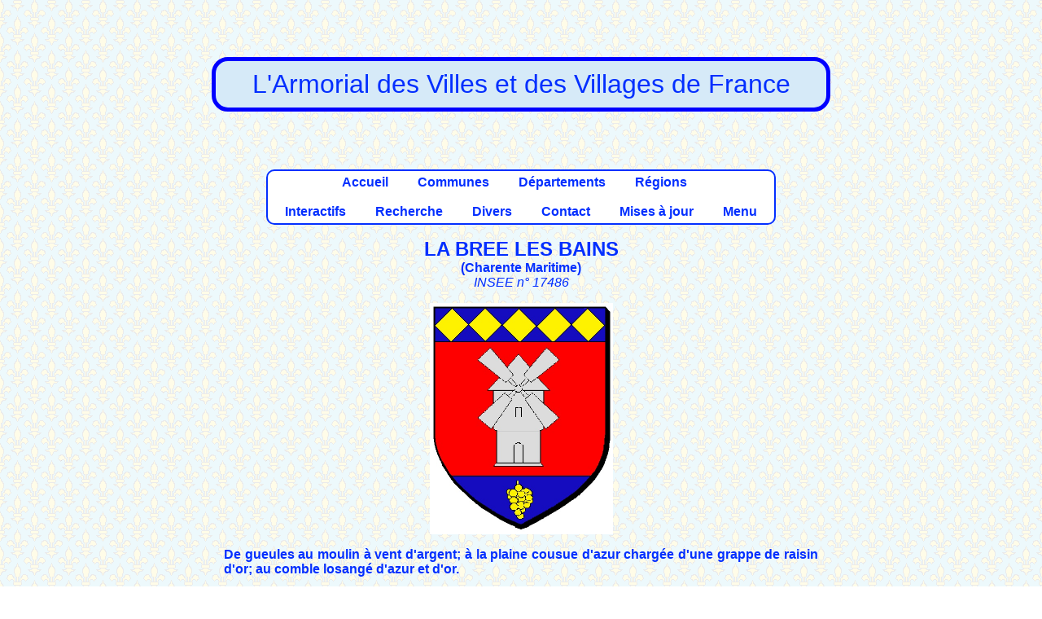

--- FILE ---
content_type: text/html; charset=UTF-8
request_url: https://armorialdefrance.fr/page_blason.php?ville=11641
body_size: 1866
content:
﻿<!DOCTYPE html>
<html lang="fr">
<head>
  <!-- Encodage -->
  <meta charset="UTF-8">

  <!-- Compatibilité IE -->
  <meta http-equiv="X-UA-Compatible" content="IE=edge">

  <!-- Responsive design -->
  <meta name="viewport" content="width=device-width, initial-scale=1.0">

  <!-- SEO -->
  <title>L'Armorial des villes et villages de France</title>
  <meta name="description" content="Découvrez les armoiries, blasons et symboles héraldiques des villes et villages de France. Une base unique pour l'histoire et la généalogie.">

  <!-- Réseaux sociaux (Open Graph + Twitter) -->
  <meta property="og:title" content="L'Armorial des villes et villages de France">
  <meta property="og:description" content="Découvrez les armoiries et blasons des communes françaises.">
  <meta property="og:type" content="website">
  <meta property="og:url" content="https://armorialdefrance.fr/">
  <meta property="og:image" content="https://armorialdefrance.fr/images/divers/armorial-preview.png">

  <meta name="twitter:card" content="summary_large_image">
  <meta name="twitter:title" content="Armorial de France">
  <meta name="twitter:description" content="Découvrez les armoiries et blasons des communes françaises.">
  <meta name="twitter:image" content="https://armorialdefrance.fr/images/divers/armorial-preview.png">

  <!-- Feuille de style avec cache-busting -->
  <link rel="stylesheet" href="style.css?v=1765886358">

  <!-- Favicon -->
  <link rel="icon" type="image/png" href="images/divers/blason.png">
  <link rel="icon" type="image/svg+xml" href="images/divers/blason.svg">
  <link rel="shortcut icon" href="images/divers/blason.ico">
  
  <!-- URL canonique -->
  <link rel="canonical" href="https://armorialdefrance.fr/accueil.php" />
  
</head>	
<body>
    ﻿<p class="center fs-xxlarge blue boite-titre">
	L'Armorial des Villes et des Villages de France<br>
</p>		
	<!--COMMUNE: blason et texte-->
<div id="corps">
	﻿<p class="center">
	<span class="boiteblanche bold center">
	<a href="accueil.php">Accueil</a>&emsp;
    &emsp;<a href="menu_communes.php">Communes</a>&emsp;
    &emsp;<a href="menu_departements.php">Départements</a>&emsp;
    &emsp;<a href="menu_regions.php">Régions</a>&emsp;<br><br>
    &emsp;<a href="menu_interactif.php">Interactifs</a>&emsp;
	&emsp;<a href="menu_recherche.php">Recherche</a>&emsp;
	&emsp;<a href="menu_divers.php">Divers</a>&emsp;
    &emsp;<a href="contact_page.php">Contact</a>&emsp;
	&emsp;<a href="menu_mises_a_jour.php">Mises à jour</a>&emsp;
    &emsp;<a href="new_menu.php">Menu</a>&emsp;
	</span>
</p>	<p class="center"> <span class="bold"><span class="fs-xlarge">LA BREE LES BAINS</span><br> (<a href="https://armorialdefrance.fr/departement_communes.php?dept=17">Charente Maritime</a>)<br></span><span class="italic">INSEE n° 17486
</span><br></p><p class="center"><img height="284" width="225"alt= "BLASON DE LA BREE LES BAINS" src= "http://armorialdefrance.fr/images/blasons_la/LA_BREE_LES_BAINS-17.jpg" href= "http://armorialdefrance.fr/images/blasons_la/LA_BREE_LES_BAINS-17.jpg" /> </p><p class="justify"><b>De gueules au moulin à vent d'argent; à la plaine cousue d'azur chargée d'une grappe de raisin d'or; au comble losangé d'azur et d'or.</b><br><br><span class="bold">Devise: « que la braye saye ».</span><br><p class="center bold fs-xxlarge">* * *</p><div class="left"><span class="bold underline">LIENS</span> (à titre indicatif)<br><br></div><ul><li><a href="http://www.labreelesbains.com/" onclick="window.open(this.href);return false">labreelesbains.com</a></li></ul><p class="center bold fs-xxlarge">* * *</p><p class="center bold underline">DOCUMENTS DIVERS</p><br><p class="center"><img src= "documents/SI/LA_BREE_LES_BAINS-17-01.JPG"><br>Site internet de la commune, 2014.</p><br><p class="center"><img src= "documents/ML/LA_BREE_LES_BAINS-17-02.JPG"><br>Bulletin municipal No 54, janvier 2014.</p><br><p class="center"><img src= "documents/ML/LA_BREE_LES_BAINS-17-03.JPG"><br>Plaque de rue.<br />
<i>(Photo Dorothée Juric, 2018)</i></p><br><p class="center"><img src= "documents/ML/LA_BREE_LES_BAINS-17-04.JPG"><br>Blason sur un bâtiment communal.<br />
<i>(Photo <a href="http://lacabornedelourse.blogspot.fr/">Françoise Chambier</a>, 2023)</i></p><p class="center bold fs-xxlarge">* * *</p><p><span class="italic underline bold">Sources:</span> SI BM</p><p><span class="italic underline bold">Mise(s) à jour:</span><br>16/09/2023 Ajout d'un document.<br />
30/06/2018 Ajout d'un document.<br>08/02/2014 Création de la page.<br></p>	
</div>
       ﻿  <div id="pied_de_page"><p align="center">
		<a href="https://www.planethoster.net/">
		<img src="images/divers/planethoster.gif" alt="Hébergé par PlanetHoster">
		</a>  <a href="https://bsky.app/profile/armorial.bsky.social">
		<img src="images/divers/bluesky.gif" alt="Réseau social Bluesky">
		</a>
		</p><p>Les dessins des blasons sont exécutés par mes soins.<br />
		Les documents présentés proviennent, sauf indication contraire, de mes collections personnelles.<br />
		Toute utilisation dans un but commercial est interdite, sauf accord explicite de ma part.
		</p>
		<p align="center">
		<a href="http://www.copyrightdepot.com/cd61/00053865.htm">
		<img src="images/divers/copyright.jpg" alt="Copyright">
		</a></p>  <p>
		© 2025 Armorial de France — 
		Ce site n'utilise pas de cookies de suivi et ne collecte aucune donnée personnelle. 
		La navigation est sécurisée en HTTPS. 
		<a href="/politique-confidentialite.php">En savoir plus</a>
		</p></div>

</body>
</html>


--- FILE ---
content_type: text/css
request_url: https://armorialdefrance.fr/style.css?v=1765886358
body_size: 1697
content:
/* ==== Polices ==== */
@font-face {
    font-family: 'LearningCurveProRegular';
    src: url('LearningCurve_OT-webfont.eot');
    src: url('LearningCurve_OT-webfont.eot?#iefix') format('embedded-opentype'),
         url('LearningCurve_OT-webfont.woff') format('woff'),
         url('LearningCurve_OT-webfont.ttf') format('truetype'),
         url('LearningCurve_OT-webfont.svg#LearningCurveProRegular') format('svg');
    font-weight: normal;
    font-style: normal;
}

/* ==== Global ==== */
body {
   width: 760px;
   margin: 20px auto;
   background: url("images/divers/fond.png") fixed;
   color: #032fff;
   font-family: Arial, "Times New Roman", serif;
}

/* ==============================
   LIENS NORMAUX
   ============================== */
a:link {
  color: #032fff;            /* Lien normal */
  font-weight: bold;
  text-decoration: none;
}

a:visited {
  color: purple;          /* Lien déjà visité */
}

a:hover {
  color: green;           /* Au survol */
  text-decoration: underline;
}

a:active {
  color: red;             /* Pendant le clic */
}


/* ==============================
   LIENS IMPORTANTS
   ============================== */
a.important:link,
a.important:visited {
  color: red;             /* Rouge quand inactif (normal ou visité) */
  font-weight: bold;
  text-decoration: none;
}

a.important:hover {
  color: darkred;         /* Rouge foncé au survol */
  text-decoration: underline;
}

a.important:active {
  color: orange;          /* Orange au clic */
}


/* ==== En-tête ==== */
#entete {
   width: 760px;
   height: 100px;
   background: url("images/divers/entete.jpg") no-repeat;
   margin-bottom: 10px;
}
#bandeau_pub {
   width: 616px;
   margin: 10px auto;
   color: #032fff;
   font-family: Arial, "Arial Black", "Times New Roman", Times, serif;
   text-align: center;
}
.place-carrousel{
	position: absolute;
}

/* ==== Menu ==== */
#menu {
   position: absolute; /* ou fixed si voulu */
   right: 20px;
   top: 20px;
   width: 220px;
}
.element_menu,
.element_menu2 {
   background-repeat: repeat-x;
   margin-bottom: 10px;
}
.element_menu h3 {    
   color: #032fff;
   font-family: Arial, "Arial Black", "Times New Roman", Times, serif;
   margin: 5px 0 1px; 
}
.element_menu ul {
   list-style: outside url("images/divers/puce.jpg");
   margin: 0 0 5px;
   padding-left: 20px;
}
.element_menu a { color: #032fff; }
.element_menu a:hover { color: red; }
.lien:hover { text-decoration: underline; color: green; }

/* Style de base menu déroulant*/
#menu ul {
 margin:0;
 padding:0;
 list-style-type:none;
 text-align:center;
 }
#menu li {
 float:left;
 margin:auto;
 padding:0;
 background-color:black;
 }
#menu li a {
 display:block;
 width:100px;
 color:white;
 text-decoration:none;
 padding:5px;
 }
#menu li a:hover {
 color:#FFD700;
 }


/* ==== Corps ==== */
#corps,
#corps2,
#commentaires {
   margin: 0 10px 20px;
   padding: 5px;
   text-align: justify;
   text-indent: 0;
   color: #032fff;
   border: 2px solid black;
}
#corps { margin-right: 10px; border: none; }
#corps2 { margin-right: 140px; }
#commentaires { margin-right: 140px; }

#corps li,
#corps ul {
   font-weight: bold;
   font-style: italic;
   list-style: outside url("images/divers/puce.jpg");
   margin: 0 0 5px;
   padding-left: 0;
}

#corps h1,
#commentaires h1 {
   color: #032fff;
   text-align: center;
   font-family: Arial, "Arial Black", "Times New Roman", Times, serif;
}
#corps h2,
#commentaires h2 {
   text-align: center;
   color: #032fff;
}
#commentaires h2 { text-align: left; }

/*#corps strong { font-size: 1.3em; font-weight: bold; }*/
#corps2 h1,
#corps2 h3 { text-align: center; }
#corps2 h3 {
   background: #67e8ff;
   color: #1d00a4;
   font-size: 0.9em;
   margin-bottom: 0;
}
#corps2 a { text-decoration: underline; color: #c300ab; }

/* ==== Boîtes & News ==== */
.boiteblanche {
   display: inline-block;
   margin: 0 auto;
   padding: 5px;
   text-align: center;
   /*font-size: 2em;
   font-weight: bold;
   font-style: italic;*/
   border: 2px solid #032fff;
   border-radius: 10px;
   background: #fff;
}
.boite-titre {
  border: 5px blue solid;
  padding: 10px;
  border-radius: 20px;
  background-color: #D6EAF8;
}
.news,
.nb_page {
   text-align: justify;
   width: 70%;
}
.nb_page { width: 50%; }
.news p,
.nb_page p { background: #fff; margin-top: 0; }
.nb_page a { color: #032fff; }
.nb_page a:hover { color: red; }
.nb_page a:active {
   background: #fff;
   font-weight: bold;
   text-decoration: underline;
}

/* ==== Divers ==== */
.cache_texte {
	text-indent: 100%;
	white-space: nowrap;
	overflow: hidden;
}
.avertissement {
	font-weight: bold;
    color: red;
	text-align: center;
	background: #fff;
	font-size: 1.3em;
}
.flotte { float: left; }
#pied_de_page { text-align: center; }

/* ==== Tableaux ==== */
caption {
   margin: auto auto 20px;
   font-family: "Times New Roman", Arial, serif;
   font-weight: bold;
   font-size: 2em;
}
table {
   margin: auto;
   border: 4px outset #032fff;
   border-collapse: collapse;
}
th {
   color: #032fff;
   font-size: 1.1em;
   font-family: "Times New Roman", Arial, "Arial Black", Times, serif;
}
td {
   width: 1000px;
   border: 1px solid #032fff;
   font-family: "Times New Roman", "Comic Sans MS", "Trebuchet MS", serif;
   text-align: left; 
   padding: 5px;
}
.en_retrait { padding-left: 50px; }
.pas_de_puce { list-style: none; }

/* ==== Classes remplaçant balises HTML obsolètes ==== */
.img-center { display: block; margin: auto; }
.left    { text-align: left; }
.right   { text-align: right; }
.center  { text-align: center; }
.justify { text-align: justify; }
.big     { font-size: larger; }
.small   { font-size: smaller; }
.underline { text-decoration: underline; }
.strike    { text-decoration: line-through; }
.mono      { font-family: monospace; }
.red   { color: red; }
.green { color: green; }
.#032fff  { color: #032fff; }
.gray  { color: gray; }
.black { color: black; }
.fs-small  { font-size: 0.8em; }
.fs-small-x  { font-size: 0.5em; }
.fs-normal { font-size: 1em; }
.fs-large  { font-size: 1.2em; }
.fs-xlarge { font-size: 1.5em; }
.fs-xxlarge { font-size: 2em; }
.arial   { font-family: Arial, sans-serif; }
.verdana { font-family: Verdana, sans-serif; }
.times   { font-family: "Times New Roman", serif; }
.courier { font-family: "Courier New", monospace; }
.bold { font-weight: bold; }/*gras*/
.italic { font-style: italic; }

/* ==== Animations ==== */
.marquee {
  overflow: hidden;
  white-space: nowrap;
  display: inline-block;
  animation: defilement 35s linear infinite;
}
@keyframes defilement {
  from { transform: translateX(100%); }
  to   { transform: translateX(-100%); }
}
.blink { animation: clignote 1s step-start infinite; }
@keyframes clignote { 50% { opacity: 0; } }
/*
#corps aside {
  width: 500px;
  text-align: center;
  background-color: white;
  border: 2px blue solid;
  border-radius: 10px;
  padding: 0px;
  margin: 0px;
}

#corps aside a {
  margin-top: 0;
  color: #032fff;
}
*/

/* le block conteneur */
.marquee-rtl {
  max-width: 50em;                      /* largeur de la fenêtre */
  margin: 1em auto 2em;
  border: 2px solid #032fff;
  border-radius: 10px;
  background: #fff;
  overflow: hidden;                     /* masque tout ce qui dépasse */
  /*box-shadow: 0 .25em .5em #CCC,inset 0 0 1em .25em #CCC;*/
}

/* le bloc défilant */
.marquee-rtl > :first-child {
  display: inline-block;                /* modèle de boîte en ligne */
  padding-right: 2em;                   /* un peu d'espace pour la transition */
  padding-left: 100%;                   /* placement à droite du conteneur */
  white-space: nowrap;                  /* pas de passage à la ligne */
  animation: defilement-rtl 30s infinite linear;
}

@keyframes defilement-rtl {
  0% {
    transform: translate3d(0,0,0);      /* position initiale à droite */
  }
  100% {
    transform: translate3d(-100%,0,0);  /* position finale à gauche */
  }
}

hr {
  border: none;
  border-top: 2px double blue;
  color: blue;
  overflow: visible;
  text-align: center;
  height: 5px;
}

hr::after {
  background: #fff;
  content: "§";
  padding: 0 4px;
  position: relative;
  top: -13px;
}
